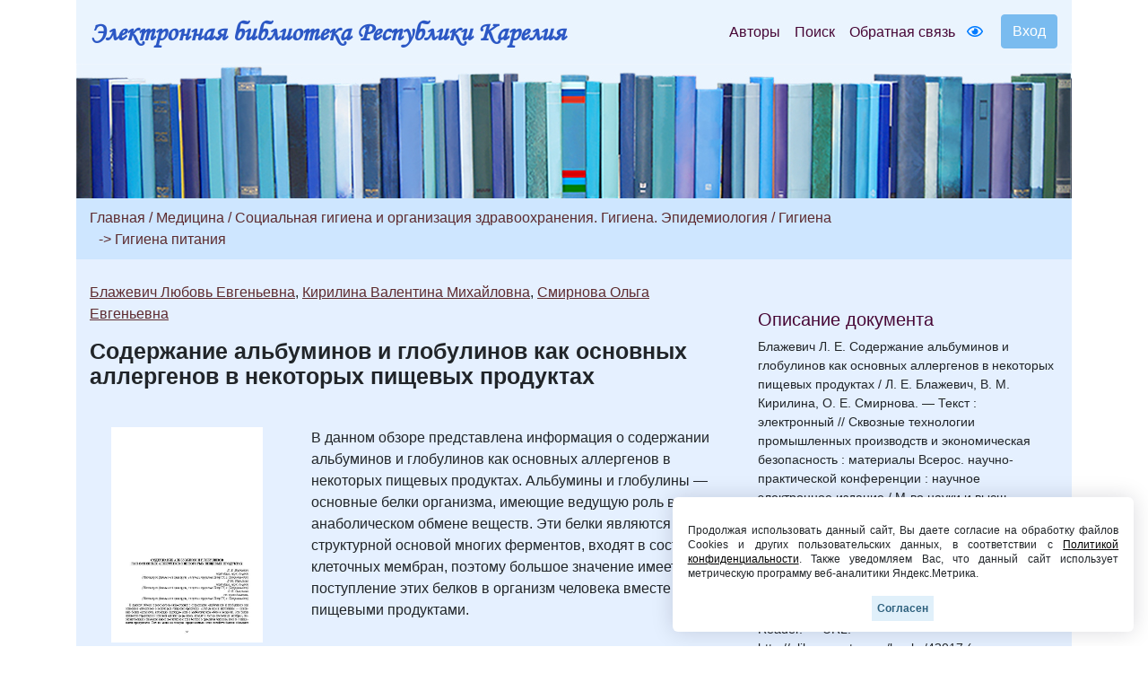

--- FILE ---
content_type: text/html; charset=UTF-8
request_url: https://elibrary.petrsu.ru/book.shtml?id=43017
body_size: 54532
content:
    <!DOCTYPE html>
    <html lang="ru-RU" class="h-100">
    <head>
        <link rel="shortcut icon" href="/img/favicon.ico?v=2" type="image/x-icon" />
        <meta charset="UTF-8">
        <meta name="viewport" content="width=device-width, initial-scale=1, shrink-to-fit=no">
                <title>Содержание альбуминов и глобулинов как основных аллергенов в некоторых пищевых продуктах :: Электронная библиотека РК</title>
        <meta name="csrf-param" content="_csrf-frontend">
<meta name="csrf-token" content="F08Mad7u_SsehFh9fRHGLNl4m0TzTy3a28nb5qtvbwtlfWM2iLycXkvHLgQkSbdOrhvRHsd3WYWi_pqp0xg6UQ==">

<link href="/assets/27535d64/css/bootstrap.css" rel="stylesheet">
<link href="/css/site.min.css?v=39" rel="stylesheet">
<link href="/js/wow_book/wow_book.css" rel="stylesheet">
<script src="https://use.fontawesome.com/releases/v5.15.1/js/all.js" defer crossorigin="anonymous"></script>        <meta charset="utf-8">
    </head>

    <body class="d-flex flex-column h-100">
    
        <div class="b-example-divider"></div>
            <header>
                <div class="container">
                    <nav class="navbar navbar-expand-lg navbar-light" style="background-color: #eaf4fe;">
                        <div class="d-none d-md-block">
                            <b> <a class="navbar-brand label-elib-head" href="/"> <span class="header-elib-color">Электронная библиотека Республики Карелия</span></a></b>
                        </div>
                        <div class="d-block d-md-none nav-height">
                           <b><a class="navbar-brand label-elib" href="/"><span class="header-elib-color">Электронная библиотека<br> Республики Карелия</span></a></b>
                        </div>
                        <div class="d-lg-none nav-height tools">
                            <a href="/special/" title="Версия для слабовидящих" style="text-decoration: none"><i class="fa-1x far fa-eye"></i> </a>                        </div>
                        <button class="navbar-toggler"
                                type="button"
                                data-toggle="collapse"
                                data-target="#navbarNav"
                                aria-controls="navbarNav"
                                aria-expanded="false"
                                aria-label="Toggle navigation">
                            <span class="navbar-toggler-icon"></span>
                        </button>
                        <div class="collapse navbar-collapse" id="navbarNav">
                            <ul class="navbar-nav ml-auto">

                                <li class="nav-item">
                                    <a class="nav-link" style="color:#470736" href="/authors">Авторы</a>
                                </li>
                                <li class="nav-item">
                                    <a class="nav-link" style="color:#470736" href="/search">Поиск</a>
                                </li>
                                <li class="nav-item d-lg-none d-xl-block">
                                    <a class="nav-link" style="color:#470736" href="/feedback">Обратная связь</a>
                                </li>
                                <div class="d-none d-lg-block tools">
                                    <li class="nav-item" style="padding-top: 8px; padding-right: 5px; padding-left: 5px;">
                                        <a href="/special/" title="Версия для слабовидящих" style="text-decoration: none"><i class="fa-1x far fa-eye"></i> </a>                                    </li>
                                </div>
                                <div class="btn-group btn-group-login" role="group">
                                                                            <a href="/login">
                                            <button id="btnGroupDrop1" type="button" class="btn btn-login-dr"  aria-haspopup="true" >
                                                Вход
                                            </button>
                                        </a>
                                                                    </div>
                            </ul>
                        </div>
                    </nav>

                    <div class="d-none d-xl-block" style="text-align: center;">
                        <div class="container" style="background-image: url('/img/tit9.jpg'); padding-top:150px;">
                        </div>
                    </div>

                    <div class="d-block d-sm-block d-md-block d-xl-none" style="text-align: center;">
                        <div class="container" style="background-image: url('/img/tit9.jpg'); padding-top:150px;">
                        </div>
                    </div>
                    
                </div>
            </header>

            <main role="main">
                <div class="site-index">
    <div class="body-content">
        <div class="container">
            <div class="breadcrumbs breadcrumbs-color" style="padding-top: 10px;padding-bottom: 10px;">
                <div class="container">
                                                                                                                                                                <a href="/site/index" class="color-link">Главная</a><span
                                        class="color-link" > / </span>
                                    <a href="/books/bbk/8" class="color-link">Медицина</a>
                                                                                                                                
                            
                            
                            
                            
                                                                                
                                                            <span class="color-link">/ </span><a
                                    href="/books/bbk/28" class="color-link">Социальная гигиена и организация здравоохранения. Гигиена. Эпидемиология</a>
                            
                            
                            
                            
                                                                                
                            
                                                            <span class="color-link">/ </span><a
                                    href="/books/bbk/1546" class="color-link" >Гигиена</a>
                            
                            
                            
                                                                                
                            
                            
                                                            <br>
                                <span class="color-link" style="padding-left:10px;">-> </span><a
                                    href="/books/bbk/1551" class="color-link" >Гигиена питания</a>
                            
                            
                                                                                        </div>
            </div>

            <div class="container body">
                <div class="row " style="padding-top: 25px; padding-bottom: 25px;">
                    <div class="col-xs-12 col-sm-12 col-md-8">
                                                                                                                        
                                                                                                                                                                                                                                                                                                                                                                                                                                                                                                    
                                                                                    <p style="margin-block-end: 0; margin-bottom: 0;"><a class="color-link" href="/authors/14910" style="text-decoration: underline;">Блажевич Любовь Евгеньевна</a>, <a class="color-link" href="/authors/11136" style="text-decoration: underline;">Кирилина Валентина Михайловна</a>, <a class="color-link" href="/authors/17966" style="text-decoration: underline;">Смирнова Ольга Евгеньевна</a></p>
                                                    
                        <p style = "margin-top: 17px;"><b class="name-book" style="line-height:1">Содержание альбуминов и глобулинов как основных аллергенов в некоторых пищевых продуктах</b></p>
                                                <p style="font-size:15px"></p>
                        
                        

    

    <div class="row " style="padding-top: 25px; padding-bottom: 25px;">
        <div class="col-xs-12 col-sm-12 col-md-12 col-lg-4" style="text-align: center">
                                                <a href="/login"><img src="/files/obl/43017.jpg" class="img-rounded" height="240"></a>
                            
            <p></p>
            <div class="d-none d-lg-block">
                                    <p><a href="/login" class="color-link-book">Открыть полный текст</a></p>
                            </div>
            <div class="d-lg-none">
                                    <a class="color-link-book" href="/login">Открыть полный текст</a>                            </div>
        </div>
        <div class="col-xs-12 col-sm-12 col-md-12 col-lg-8">
            <p>В данном обзоре представлена информация о содержании альбуминов и глобулинов как основных аллергенов в некоторых пищевых продуктах. Альбумины и глобулины &mdash; основные белки организма, имеющие ведущую роль в анаболическом обмене веществ. Эти белки являются структурной основой многих ферментов, входят в состав клеточных мембран, поэтому большое значение имеет поступление этих белков в организм человека вместе с пищевыми продуктами.</p>                                </div>
    </div>

<div class="container">
    </div>

                                                    <p><b>Сборник</b></p>
                            <div class="container">
                                <p><a class="color-link" href="/books/42835" target="_blank">Сквозные технологии промышленных производств и экономическая безопасность</a></p>
                            </div>
                        
                            <p><b>Все статьи сборника:</b></p>
    
            <div class="container">
            <ul>
                                                    
                                                                                                                                                                                                                                                                                                                                                                                                                                                                                                                                                    <li><p>
                                                            <a class="color-link" href="/authors/2202">Шегельман Илья Романович</a>, <a class="color-link" href="/authors/11136">Кирилина Валентина Михайловна</a>, <a class="color-link" href="/authors/12222">Щукин Павел Олегович</a>, <a class="color-link" href="/authors/9483">Васильев Алексей Сергеевич</a><br>
                                                                                    <a class="color-link" href="/books/42855" target="_blank">О роли сквозных технологий заготовки пищевого сырья и производства из него функциональных пищевых продуктов при решении проблем продовольственной безопасности в условиях Севера России</a>                        </p>
                    </li>
                                    
                                                                                                                                                                                                                                                                                                                    <li><p>
                                                            <a class="color-link" href="/authors/8812">Гаврилова Ольга Ивановна</a>, <a class="color-link" href="/authors/12222">Щукин Павел Олегович</a><br>
                                                                                    <a class="color-link" href="/books/42875" target="_blank">Особенности территорий – источников пищевого сырья для реализации сквозных технологий производства функциональных пищевых продуктов в России</a>                        </p>
                    </li>
                                    
                                                                                                                                                                                                                                                                                                                                                                                                                                                                                                                                                                                                                                                                                                                                                                                    <li><p>
                                                            <a class="color-link" href="/authors/2202">Шегельман Илья Романович</a>, <a class="color-link" href="/authors/12222">Щукин Павел Олегович</a>, <a class="color-link" href="/authors/9483">Васильев Алексей Сергеевич</a>, <a class="color-link" href="/authors/1141">Вапиров Владимир Васильевич</a>, <a class="color-link" href="/authors/11136">Кирилина Валентина Михайловна</a>, <a class="color-link" href="/authors/9665">Суханов Юрий Владимирович</a><br>
                                                                                    <a class="color-link" href="/books/42895" target="_blank">Направления исследований по разработке сквозных технологий производства функциональных продуктов, повышающих продовольственную безопасность северных регионов России</a>                        </p>
                    </li>
                                    
                                                                                                                                                                                                    <li><p>
                                                            <a class="color-link" href="/authors/13865">Шевченко Владимир Иванович</a><br>
                                                                                    <a class="color-link" href="/books/42915" target="_blank">Влияние сквозных технологий на рынок услуг</a>                        </p>
                    </li>
                                    
                                                                                                                                                                                                    <li><p>
                                                            <a class="color-link" href="/authors/20128">Смирнова Людмила Олеговна</a><br>
                                                                                    <a class="color-link" href="/books/42935" target="_blank">Контроль за качеством пищевого сырья и пищевых продуктов на основных стадиях их заготовки, производства, хранения</a>                        </p>
                    </li>
                                    
                                                                                                                                                                                                    <li><p>
                                                            <a class="color-link" href="/authors/9665">Суханов Юрий Владимирович</a><br>
                                                                                    <a class="color-link" href="/books/42936" target="_blank">О формировании базы знаний в области технологий для гидротермической обработки и обезвоживания пищевого сырья при производстве функциональных пищевых продуктов</a>                        </p>
                    </li>
                                    
                                                                                                                                                                                                                                                                                                                                                                                                                                    <li><p>
                                                            <a class="color-link" href="/authors/11136">Кирилина Валентина Михайловна</a>, <a class="color-link" href="/authors/14910">Блажевич Любовь Евгеньевна</a>, <a class="color-link" href="/authors/17966">Смирнова Ольга Евгеньевна</a><br>
                                                                                    <a class="color-link" href="/books/42937" target="_blank">Обоснование разработки перспективного функционального продукта, обогащенного йодом</a>                        </p>
                    </li>
                                    
                                                                                                                                                                                                    <li><p>
                                                            <a class="color-link" href="/authors/9483">Васильев Алексей Сергеевич</a><br>
                                                                                    <a class="color-link" href="/books/42938" target="_blank">Формирование базы знаний в области технологий и оборудования для экстракции пищевых ингредиентов при производстве функциональных пищевых продуктов</a>                        </p>
                    </li>
                                    
                                                                                                                                                                                                                                                                                                                    <li><p>
                                                            <a class="color-link" href="/authors/9665">Суханов Юрий Владимирович</a>, <a class="color-link" href="/authors/12222">Щукин Павел Олегович</a><br>
                                                                                    <a class="color-link" href="/books/42939" target="_blank">Формирование базы знаний в области процессов экстракции с использованием электромагнитного поля в пищевой промышленности при производстве функциональных пищевых продуктов</a>                        </p>
                    </li>
                                    
                                                                                                                                                                                                    <li><p>
                                                            <a class="color-link" href="/authors/14449">Корнилов Константин Александрович</a><br>
                                                                                    <a class="color-link" href="/books/42940" target="_blank">Повышение эффективности освоения лесных ресурсов за счет нахождения оптимального плана размещения лесосек</a>                        </p>
                    </li>
                                    
                                                                                                                                                                                                    <li><p>
                                                            <a class="color-link" href="/authors/24247">Ивашнев Михаил Валерьевич</a><br>
                                                                                    <a class="color-link" href="/books/42941" target="_blank">Научные основы совершенствования машин и оборудования для расчистки вырубок и линейных объектов путем непрерывного срезания древесно-кустарниковой растительности</a>                        </p>
                    </li>
                                    
                                                                                                                                                                                                    <li><p>
                                                            <a class="color-link" href="/authors/11579">Будник Павел Владимирович</a><br>
                                                                                    <a class="color-link" href="/books/42942" target="_blank">Методика построения стохастических моделей структуры древостоя для обоснования параметров машин в сквозных технологических процессах заготовки древесины</a>                        </p>
                    </li>
                                    
                                                                                                                                                                                                    <li><p>
                                                            <a class="color-link" href="/authors/11579">Будник Павел Владимирович</a><br>
                                                                                    <a class="color-link" href="/books/42943" target="_blank">К вопросу управления природными ресурсами в сквозных технологических процессах </a>                        </p>
                    </li>
                                    
                                                                                                                                                                                                    <li><p>
                                                            <a class="color-link" href="/authors/2203">Галактионов Олег Николаевич</a><br>
                                                                                    <a class="color-link" href="/books/42944" target="_blank">Некоторые направления развития сквозных технологий лесопромышленных производств</a>                        </p>
                    </li>
                                    
                                                                                                                                                                                                    <li><p>
                                                            <a class="color-link" href="/authors/24248">Мойсеенко Роберт Александрович</a><br>
                                                                                    <a class="color-link" href="/books/42945" target="_blank">Консервирование пищевых продуктов: использование консервантов при производстве функциональных продуктов</a>                        </p>
                    </li>
                                    
                                                                                                                                                                                                                                                                                                                    <li><p>
                                                            <a class="color-link" href="/authors/11881">Крупко Андрей Михайлович</a>, <a class="color-link" href="/authors/9683">Кузнецов Алексей Владимирович</a><br>
                                                                                    <a class="color-link" href="/books/42955" target="_blank">Особенности транспортировки продуктов питания и пищевого сырья</a>                        </p>
                    </li>
                                    
                                                                                                                                                                                                                                                                                                                                                                                                                                    <li><p>
                                                            <a class="color-link" href="/authors/11881">Крупко Андрей Михайлович</a>, <a class="color-link" href="/authors/9683">Кузнецов Алексей Владимирович</a>, <a class="color-link" href="/authors/12222">Щукин Павел Олегович</a><br>
                                                                                    <a class="color-link" href="/books/42956" target="_blank">Транспортировка пищевого сырья для производства продуктов питания: проблемы и решения</a>                        </p>
                    </li>
                                    
                                                                                                                                                                                                    <li><p>
                                                            <a class="color-link" href="/authors/24249">Годинов Антон Николаевич</a><br>
                                                                                    <a class="color-link" href="/books/42957" target="_blank">Обогащение пищевых продуктов и кормов: использование селена</a>                        </p>
                    </li>
                                    
                                                                                                                                                                                                    <li><p>
                                                            <a class="color-link" href="/authors/24248">Мойсеенко Роберт Александрович</a><br>
                                                                                    <a class="color-link" href="/books/42958" target="_blank">Консервирование пищевых продуктов методом ингибирования</a>                        </p>
                    </li>
                                    
                                                                                                                                                                                                                                                                                                                    <li><p>
                                                            <a class="color-link" href="/authors/11716">Штыков Алексей Сергеевич</a>, <a class="color-link" href="/authors/16289">Гостев Кирилл Валерьевич</a><br>
                                                                                    <a class="color-link" href="/books/42959" target="_blank">Использование физических эффектов: консервирование пищевых продуктов</a>                        </p>
                    </li>
                                    
                                                                                                                                                                                                                                                                                                                                                                                                                                    <li><p>
                                                            <a class="color-link" href="/authors/9483">Васильев Алексей Сергеевич</a>, <a class="color-link" href="/authors/9665">Суханов Юрий Владимирович</a>, <a class="color-link" href="/authors/12222">Щукин Павел Олегович</a><br>
                                                                                    <a class="color-link" href="/books/42960" target="_blank">Дозирование в пищевой промышленности: зарубежные патенты</a>                        </p>
                    </li>
                                    
                                                                                                                                                                                                                                                                                                                    <li><p>
                                                            <a class="color-link" href="/authors/24267">Фокин Сергей Владимирович</a>, <a class="color-link" href="/authors/24268">Фомина Ольга Александровна</a><br>
                                                                                    <a class="color-link" href="/books/42961" target="_blank">О конструктивных усовершенствованиях механизма выброса щепы из дисковых рубительных машин</a>                        </p>
                    </li>
                                    
                                                                                                                                                                                                                                                                                                                                                                                                                                                                                                                                                    <li><p>
                                                            <a class="color-link" href="/authors/11467">Григорьев Игорь Владиславович</a>, <a class="color-link" href="/authors/15769">Куницкая Ольга Анатольевна</a>, <a class="color-link" href="/authors/24288">Рудов Сергей Евгеньевич</a>, <a class="color-link" href="/authors/12639">Григорьева Ольга Ивановна</a><br>
                                                                                    <a class="color-link" href="/books/42975" target="_blank">Проблемы и перспективы проведения рубок леса в криолитозоне</a>                        </p>
                    </li>
                                    
                                                                                                                                                                                                                                                                                                                                                                                                                                    <li><p>
                                                            <a class="color-link" href="/authors/9924">Бурмистрова Ольга Николаевна</a>, <a class="color-link" href="/authors/24289">Тетеревлева Елена Владимировна</a>, <a class="color-link" href="/authors/24290">Чемшикова Юлия Михайловна</a><br>
                                                                                    <a class="color-link" href="/books/42976" target="_blank">Повышение эффективности лесохозяйственных работ за счет использования вездеходной техники</a>                        </p>
                    </li>
                                    
                                                                                                                                                                                                                                                                                                                                                                                                                                                                                                                                                    <li><p>
                                                            <a class="color-link" href="/authors/1141">Вапиров Владимир Васильевич</a>, <a class="color-link" href="/authors/9667">Пашкова Инга Геннадьевна</a>, <a class="color-link" href="/authors/1251">Шубина Марина Эдуардовна</a>, <a class="color-link" href="/authors/9668">Кудряшова Светлана Александровна</a><br>
                                                                                    <a class="color-link" href="/books/42977" target="_blank">Обеспеченность макро- и микроэлементами жителей северных регионов</a>                        </p>
                    </li>
                                    
                                                                                                                                                                                                                                                                                                                                                                                                                                    <li><p>
                                                            <a class="color-link" href="/authors/9667">Пашкова Инга Геннадьевна</a>, <a class="color-link" href="/authors/1141">Вапиров Владимир Васильевич</a>, <a class="color-link" href="/authors/9668">Кудряшова Светлана Александровна</a><br>
                                                                                    <a class="color-link" href="/books/42995" target="_blank">Особенности минеральной насыщенности костной ткани в условиях Республики Карелия</a>                        </p>
                    </li>
                                    
                                                                                                                                                                                                                                                                                                                                                                                                                                    <li><p>
                                                            <a class="color-link" href="/authors/11659">Зайцев Дмитрий Олегович</a>, <a class="color-link" href="/authors/1141">Вапиров Владимир Васильевич</a>, <a class="color-link" href="/authors/12222">Щукин Павел Олегович</a><br>
                                                                                    <a class="color-link" href="/books/42996" target="_blank">Программы методик анализа макро- и микроэлементов в функциональных пищевых продуктах</a>                        </p>
                    </li>
                                    
                                                                                                                                                                                                    <li><p>
                                                            <a class="color-link" href="/authors/24307">Клюев Глеб Валентинович</a><br>
                                                                                    <a class="color-link" href="/books/42997" target="_blank">Факторы, обеспечивающие безопасность промышленных предприятий</a>                        </p>
                    </li>
                                    
                                                                                                                                                                                                                                                                                                                                                                                                                                    <li><p>
                                                            <a class="color-link" href="/authors/11136">Кирилина Валентина Михайловна</a>, <a class="color-link" href="/authors/17966">Смирнова Ольга Евгеньевна</a>, <a class="color-link" href="/authors/14910">Блажевич Любовь Евгеньевна</a><br>
                                                                                    <a class="color-link" href="/books/43015" target="_blank">Влияние овальбумина как аллергена на сокращения гладкой мышцы трахеи и бронхов крысы </a>                        </p>
                    </li>
                                    
                                                                                                                                                                                                                                                                                                                                                                                                                                    <li><p>
                                                            <a class="color-link" href="/authors/17966">Смирнова Ольга Евгеньевна</a>, <a class="color-link" href="/authors/11136">Кирилина Валентина Михайловна</a>, <a class="color-link" href="/authors/14910">Блажевич Любовь Евгеньевна</a><br>
                                                                                    <a class="color-link" href="/books/43016" target="_blank">Роль некоторых пищевых компонентов в аллергических реакциях организма человека и животных</a>                        </p>
                    </li>
                                    
                                                                                                                                                                                                                                                                                                                                                                                                                                    <li><p>
                                                            <a class="color-link" href="/authors/14910">Блажевич Любовь Евгеньевна</a>, <a class="color-link" href="/authors/11136">Кирилина Валентина Михайловна</a>, <a class="color-link" href="/authors/17966">Смирнова Ольга Евгеньевна</a><br>
                                                                                    <a class="color-link" href="/books/43017" target="_blank">Содержание альбуминов и глобулинов как основных аллергенов в некоторых пищевых продуктах</a>                        </p>
                    </li>
                                    
                                                                                                                                                                                                                                                                                                                                                                                                                                                                                                                                                    <li><p>
                                                            <a class="color-link" href="/authors/14910">Блажевич Любовь Евгеньевна</a>, <a class="color-link" href="/authors/11136">Кирилина Валентина Михайловна</a>, <a class="color-link" href="/authors/17966">Смирнова Ольга Евгеньевна</a>, <a class="color-link" href="/authors/24327">Никишова Таисия Эдуардовна</a><br>
                                                                                    <a class="color-link" href="/books/43018" target="_blank">К вопросу об особенностях питания населения Севера</a>                        </p>
                    </li>
                            </ul>
        </div>
    
                        <br>
                        <div class="container">
                                                            <p><b><i class="fa-1x far fa-edit"></i>                                         Только зарегистрированные пользователи могут читать полные тексты и оставлять комментарии. Пожалуйста, <a class="color-link" href="/login">зарегистрируйтесь</a>.</b></p>
                                                    </div>
                    </div>
                    <br>

                    <div class="col-xs-12 col-sm-12 col-md-4"
                         style="padding-right:20px;padding-top: 30px; padding-left: 20px;">
                        <h5 style="color:#470736;">Описание документа</h5>
                                                                                                                <div style='font-size:14px; overflow-wrap: anywhere;'>Блажевич Л. Е. Содержание альбуминов и глобулинов как основных аллергенов в некоторых пищевых продуктах / Л. Е. Блажевич, В. М. Кирилина, О. Е. Смирнова. — Текст : электронный // Сквозные технологии промышленных производств и экономическая безопасность : материалы Всерос. научно-практической конференции : научное электронное издание / М-во науки и высш. образования Рос. Федерации, Федер. гос. бюджет. образоват. учреждение высш. образования Петрозав. гос. ун-т ; Карел. регион. обществ. организация «Инженерная академия» ; отв. ред. В. М. Кирилина. — Петрозаводск, 2019. — С. 55—57. — Систем. требования : Adobe Reader. — URL: http://elibrary.petrsu.ru/books/43017 (дата обращения: 28.01.2026)</div><br>
                                                    
                        
                                                    <div style='font-size:14px;'>Издатель: Издательство ПетрГУ</div><br>
                        
                                                    <div style='font-size:14px;'>Copyright: Петрозаводский государственный университет</div><br>
                        
                                                                                    <div style='font-size:14px;'>Место издания: Петрозаводск</div><br>
                            
                                                            <div style='font-size:14px;'>Год издания: 2019</div><br>
                                                    
                                                    <div style='font-size:14px;'><a class="color-link" href="/dc/43017" style="text-decoration: underline;">Описание Dublin Core</a></div>
                            <br>
                        
                                                    <div style='font-size:14px;'><a class="color-link" href="/moodle/43017" style="text-decoration: underline;">URL для Moodle ПетрГУ</a></div>
                            <br>
                        
                        <br><br>
                                            </div>
                </div>
            </div>
        </div>
    </div>
</div>

            </main>
            <div class="container">
                <footer class="row row-cols-3 py-0 my-0 mr-0 ml-0 directory">
                    <div class="col-12" style="line-height: 13px;">
                        <p class="text-center pt-3">
                            <span style="font-size: 14px;" >
                                <a class="pr-2 color-link" href="/authors">Авторы</a>
                                <a class="pr-2 color-link" href="/search">Поиск</a>
                                <a class="pr-2 color-link" href="/feedback">Обратная связь</a>
                                <a class="pr-2 color-link" href="/about">О проекте</a>
                                <a class="pr-2 color-link" href="/agreement">Пользовательское соглашение</a>
                            </span>
                        </p>
                        <p class="text-center">
                            <span style="font-size: 14px;">Ресурсы предоставляют:
                                <a class="color-link" href="https://petrsu.ru" target="_blank">Петрозаводский государственный университет (1998-2026)</a>,
                                <a class="color-link" href="http://library.karelia.ru" target="_blank">Национальная библиотека Республики Карелия (1998-2026)</a><br>
                               <!-- <a class="color-link" href="http://ethnomap.karelia.ru" target="_blank">"Фольклорно-литературное наследие Русского Севера"</a>-->
                            </span>
                        </p>
                        <p class="text-center">
                            <span style="font-size: 14px;">
                                Электронная библиотека Республики Карелия &copy; 1998-2026                            </span>
                        </p>
                        <p class="text-center">
                            <span style="font-size: 14px;">
                                Программно-техническое сопровождение: <a class="color-link" target="_blank" href="https://petrsu.ru">Петрозаводский государственный университет</a>
                            </span>
                        </p>
                        <p class="text-center">
                            <span style="font-size: 14px;">
                                <a class="color-link" target="_blank" href="https://petrsu.ru/page/aggr/politika-konfidentsialnosti">Политика конфиденциальности</a>
                            </span>
                        </p>
                    </div>
                    <div class="fixed-cookie">
                        <div id="cookiePopup" class="hideAgree">
                            <p>
                                Продолжая использовать данный сайт, Вы даете согласие на обработку файлов Cookies и других пользовательских данных,
                                в соответствии с <a target="_blank" href="https://petrsu.ru/legal">Политикой конфиденциальности</a>. Также уведомляем Вас,
                                что данный сайт использует метрическую программу веб-аналитики Яндекс.Метрика.
                            </p>
                            <button id="acceptCookie">Согласен</button>
                        </div>
                    </div>
                </footer>
            </div>
            <script src="/assets/1508a405/jquery.js"></script>
<script src="/assets/8e22357d/yii.js"></script>
<script src="/assets/27535d64/js/bootstrap.bundle.js"></script>
<script src="/js/audiojs-master/audiojs/audio.js"></script>
<script src="/js/wow_book/pdf.combined.min.js"></script>
<script src="/js/wow_book/wow_book.min.js"></script>
<script src="/js/site.js?v=2"></script>
<script>jQuery(function ($) {
$(document).ready(function(){
            audiojs.events.ready(function() {
                var as = audiojs.createAll();
            });
            $("#authors_dr").click(function () {
                $("#authors_dr").hide();
                $("#authors_list_two").show();
            });
    });
});</script>        <!-- Yandex.Metrika counter -->
        <script type="text/javascript" >
            (function(m,e,t,r,i,k,a){m[i]=m[i]||function(){(m[i].a=m[i].a||[]).push(arguments)};
                m[i].l=1*new Date();
                for (var j = 0; j < document.scripts.length; j++) {if (document.scripts[j].src === r) { return; }}
                k=e.createElement(t),a=e.getElementsByTagName(t)[0],k.async=1,k.src=r,a.parentNode.insertBefore(k,a)})
            (window, document, "script", "https://mc.yandex.ru/metrika/tag.js", "ym");

            ym(38071365, "init", {
                clickmap:true,
                trackLinks:true,
                accurateTrackBounce:true,
                webvisor:true
            });
        </script>
        <noscript><div><img src="https://mc.yandex.ru/watch/38071365" style="position:absolute; left:-9999px;" alt="" /></div></noscript>
        <!-- /Yandex.Metrika counter -->
    </body>
    </html>
